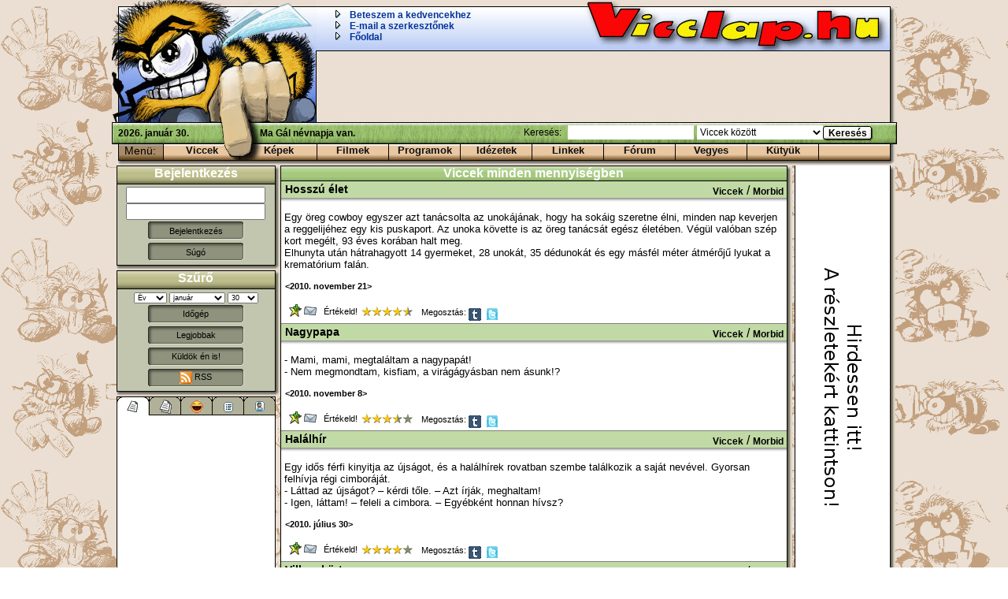

--- FILE ---
content_type: text/html; charset=UTF-8
request_url: https://vicclap.hu/vicc/morbid/page_46.html
body_size: 6769
content:
<!DOCTYPE html 
     PUBLIC "-//W3C//DTD XHTML 1.0 Transitional//EN"
     "http://www.w3.org/TR/xhtml1/DTD/xhtml1-transitional.dtd">
<html xmlns="http://www.w3.org/1999/xhtml" xml:lang="hu" lang="hu">
	<head>

		<meta http-equiv="Content-Type" content="text/html; charset=utf-8" />
		<meta name="author" content="Gyányi Sándor - Webgame BT sanyi@webgame.hu" />
		<meta name="description" content="Vicclap.hu  - viccek archívum, 46 . oldal" />
		<meta name="keywords" content="vicc,viccek" />
		<meta name="distribution" content="global" />
		<meta name="resource-type" content="document" />
		<meta name="google-site-verification" content="4lNq_1CaIIqs4auMbuZMq70JWnVwDAOdicYLg5mygsc" />
		<meta http-equiv="pragma" content="no-cache" />
		<title>Vicclap.hu  - viccek archívum, 46 . oldal</title>
		<link rel="stylesheet" type="text/css" href="/static/css/vicclap002.css" media="screen" />
		<link rel="stylesheet" type="text/css" href="/static/css/vicclapprint.css" media="print" />
		<link rel="stylesheet" type="text/css" href="/static/css/rte.css" media="all" />
		<link rel="alternate" type="application/rss+xml" title="Vicclap RSS" href="list.rss" />
		<link rel="shortcut icon" href="/static/images/favicon.ico" />
		<script language="JavaScript" type="text/javascript" src="/static/js/common.js"></script>
		<script language="JavaScript" type="text/javascript" src="/static/js/cats.js"></script>
		<script language="JavaScript" type="text/javascript" src="/static/js/hun.js"></script>
		<script language="JavaScript" type="text/javascript" src="/static/js/vicclap002.js"></script>
		<script language="JavaScript" type="text/javascript" src="/static/js/rte001.js"></script>
	</head>
	<body class="bigsize" onload="pageLoaded()">
		<div class="vicclap_container">

			<div id="bigheader_hu">
				<h1>Vicclap.hu  - viccek archívum, 46 . oldal</h1>
				<div id="logo" onclick="window.location.href='/'"></div>
				<div id="bhmenu">
					<ul>
						<li>
							<a class="headermenu" href="#" onclick="setFavorite(); return false">Beteszem a kedvencekhez</a>
						</li>
						<li>
							<script language="JavaScript" type="text/javascript">
								emailheader("jogp3Awjddmbq.iv");
							</script>
						</li>
						<li>
							<a class="headermenu" href="/">Főoldal</a>
						</li>
					</ul>
				</div>
				<div id="bgbanner">
				</div>
				<div id="bhstatus">
					2026. január 30.
				</div>
				<div id="bhdate">Ma Gál névnapja van.</div>
				<div id="bhsearch">
					<form name="quicksearch" method="get" action="" onsubmit="return search(this);">
						<p>Keresés:</p>
						<input type="text" name="s" size="30" value="" class="normal" />
						<select name="cat" class="normal">
							<option value="/blog/">Mindenben</option>
							<option value="/vicc/" selected="selected">Viccek között</option>
							<option value="/pic/">Képek között</option>
							<option value="/movie/">Filmek között</option>
							<option value="/prog/">Programok között</option>
							<option value="/link/">Linkek között</option>
							<option value="/tenyek/">Tények között</option>
							<option value="/idezet/">Szerzők között</option>
							<option value="/idezet/all/">Idézetek között</option>
							<option value="/okossag/">Okosságok közt</option>
							<option value="/users/">Felhasználók között</option>
						</select>
						<input type="submit" value="Keresés" id="bhsubmit" />
					</form>
				</div>
				<h2>Menü:</h2>
				<div id="bhbar">
					<ul>
						<li><a href="/vicc/" class="spec1">Viccek</a></li>
						<li><a href="/pic/" class="spec2">Képek</a></li>
						<li><a href="/movie/">Filmek</a></li>
						<li><a href="/prog/">Programok</a></li>
						<li><a href="/idezet/">Idézetek</a></li>
						<li><a href="/link/">Linkek</a></li>
						<li><a href="/forum/tarsalgo/">Fórum</a></li>
						<li><a href="/blog/">Vegyes</a></li>
						<li><a href="/kutyu/">Kütyük</a></li>
						<li><a href=""></a></li>
					</ul>
				</div>
			</div>
			<div id="bigcontent">
				<div id="leftcolumn">
		<div class="box box_2">
			<h3 class="gradient">Bejelentkezés</h3>
			<div class="boxcontent">
				<form name="loginForm" method="get" action="/rpc/login/" target="rpcWindow">
					<p align="center">
						<input type="text" name="username" id="username" /> <input type="password" name="password" /><br />
						<input type="submit" name="login" class="btn122" value="Bejelentkezés" /><br />
						<button type="button" class="btn122" onclick="location.href='/help.html#my';">Súgó</button><br />
					</p>
				</form>
			</div>
			<div class="boxbottom">
				<img src="/static/images/null.png" alt="" />
			</div>
		</div>
		<div class="box box_2">
			<h3 class="gradient">Szűrő</h3>
			<div class="boxcontent">
				<form name="WBform" id="WBform" method="get" action="">
					<p align="center">
						<select name="WByear" id="WByear" class="WBselect">
							<option value="x">Év</option>
							<option value="y1999">1999</option>
							<option value="y2000">2000</option>
							<option value="y2001">2001</option>
							<option value="y2002">2002</option>
							<option value="y2003">2003</option>
							<option value="y2004">2004</option>
							<option value="y2005">2005</option>
							<option value="y2006">2006</option>
							<option value="y2007">2007</option>
							<option value="y2008">2008</option>
							<option value="y2009">2009</option>
							<option value="y2010">2010</option>
							<option value="y2011">2011</option>
							<option value="y2012">2012</option>
							<option value="y2013">2013</option>
							<option value="y2014">2014</option>
							<option value="y2015">2015</option>
							<option value="y2016">2016</option>
							<option value="y2017">2017</option>
							<option value="y2018">2018</option>
							<option value="y2019">2019</option>
							<option value="y2020">2020</option>
							<option value="y2021">2021</option>
							<option value="y2022">2022</option>
							<option value="y2023">2023</option>
							<option value="y2024">2024</option>
							<option value="y2025">2025</option>
							<option value="y2026">2026</option>
						</select>
						<select name="WBmonth" id="WBmonth" class="WBselect">
							<option value="x">Hónap</option>
							<option value="m01" selected="selected">január</option>
							<option value="m02">február</option>
							<option value="m03">március</option>
							<option value="m04">április</option>
							<option value="m05">május</option>
							<option value="m06">június</option>
							<option value="m07">július</option>
							<option value="m08">augusztus</option>
							<option value="m09">szeptember</option>
							<option value="m10">október</option>
							<option value="m11">november</option>
							<option value="m12">december</option>
						</select>
						<select name="WBday" id="WBday" class="WBselect">
							<option value="x">Nap</option>
							<option value="d01">1</option>
							<option value="d02">2</option>
							<option value="d03">3</option>
							<option value="d04">4</option>
							<option value="d05">5</option>
							<option value="d06">6</option>
							<option value="d07">7</option>
							<option value="d08">8</option>
							<option value="d09">9</option>
							<option value="d10">10</option>
							<option value="d11">11</option>
							<option value="d12">12</option>
							<option value="d13">13</option>
							<option value="d14">14</option>
							<option value="d15">15</option>
							<option value="d16">16</option>
							<option value="d17">17</option>
							<option value="d18">18</option>
							<option value="d19">19</option>
							<option value="d20">20</option>
							<option value="d21">21</option>
							<option value="d22">22</option>
							<option value="d23">23</option>
							<option value="d24">24</option>
							<option value="d25">25</option>
							<option value="d26">26</option>
							<option value="d27">27</option>
							<option value="d28">28</option>
							<option value="d29">29</option>
							<option value="d30" selected="selected">30</option>
							<option value="d31">31</option>
						</select><br />
						<button class="btn122" type="button" onclick="WBgo('vicc');">Időgép</button>
						<button class="btn122" type="button" onclick="window.location.href='/vicc/top100/';">Legjobbak</button><br />
						<button class="btn122" type="button" onclick="sendItem()">Küldök én is!</button>
						<button class="btn122" type="button" onclick="window.location.href='list.rss'"><img src="/static/images/ico_rss.gif" alt="RSS feed" /> RSS</button>
					</p>
				</form>
				
			</div>
			<div class="boxbottom">
				<img src="/static/images/null.png" alt="" />
			</div>
		</div>

			<div class="tab_head">
				<div id="tab_1h" onclick="sT(1);" class="tab_active" title="Utolsó hozzászólások"><img class="tab_icon" src="/static/images/ico_1.png" alt="Tab icon" /></div>
				<div id="tab_2h" onclick="sT(2);" class="tab_inactive" title="Futó témák"><img class="tab_icon" src="/static/images/ico_2.png" alt="Tab icon"/></div>
				<div id="tab_3h" onclick="sT(3);" class="tab_inactive" title="A legjobbak"><img class="tab_icon" src="/static/images/ico_3.png" alt="Tab icon"/></div>
				<div id="tab_4h" onclick="sT(4);" class="tab_inactive" title="Ajánló"><img class="tab_icon" src="/static/images/ico_4.png" alt="Tab icon"/></div>
				<div id="tab_5h" onclick="sT(5);" class="tab_inactive" title="Haverok"><img class="tab_icon" src="/static/images/ico_5.png" alt="Tab icon"/></div>
			</div>
			<div class="tab_body">
				<div id="tab_1b" class="tab_visible"></div>
				<div id="tab_2b" class="tab_invisible"></div>
				<div id="tab_3b" class="tab_invisible"></div>
				<div id="tab_4b" class="tab_invisible"></div>
				<div id="tab_5b" class="tab_invisible"></div>
			</div>
 
		<div class="box box_1">
			<div class="boxcontent">
				<iframe src="http://www.facebook.com/plugins/likebox.php?id=148750475143701&amp;width=200&amp;connections=10&amp;stream=false&amp;header=true&amp;height=300" scrolling="no" frameborder="0" style="border:none; overflow:hidden; width:200px; height:300px;"></iframe>
				<p align="center"><a href="http://www.twitter.com/vicclap"><img src="http://twitter-badges.s3.amazonaws.com/follow_us-b.png" alt="Follow vicclap on Twitter"/></a></p>

			</div>
			<div class="boxbottom">
				<img src="/static/images/null.png" alt="" />
			</div>
		</div>
		<div class="box box_2">
			<h3 class="gradient">Kategóriák</h3>
			<div class="boxcontent">
			<script type="text/javascript">
				categ("vicc","morbid");
			</script>
			</div>
			<div class="boxbottom">
				<img src="/static/images/null.png" alt="" />
			</div>
		</div>
		<div class="box box_1">
			<h3 class="gradient">Kapu.hu ajánló</h3>
			<div class="boxcontent">
	<ul>
		<li><a href="https://rd.hirkereso.hu/rd/27241917?partner=rss&amp;url=http%3A%2F%2Fajanlo.kapu.hu%2Fkpics.php%3Fid%3D3959gad3772d97d278045" target="_blank">40 érdekes kép 3959. <span class="newsProfileRed">(új)</span></a></li>
		<li><a href="https://rd.hirkereso.hu/rd/27241914?partner=rss&amp;url=http%3A%2F%2Fajanlo.kapu.hu%2Fkpics.php%3Fid%3D3958g882c09d939999e44" target="_blank">40 érdekes kép 3958. </a></li>
		<li><a href="https://rd.hirkereso.hu/rd/27241911?partner=rss&amp;url=http%3A%2F%2Fajanlo.kapu.hu%2Fkpics.php%3Fid%3D3957g424b6b5205a803e9" target="_blank">40 érdekes kép 3957. </a></li>
	</ul>

			</div>
			<div class="boxbottom">
				<img src="/static/images/null.png" alt="" />
			</div>
		</div>
				</div>
				<div id="centercolumn">
					<div class="box box_3">
						<h2>Viccek minden mennyiségben</h2>
						<div class="subbox">
							<h3><a href="/vicc/morbid/21123/Hosszu_elet.html" target="_blank">Hosszú élet</a></h3>
							<div class="maincat">
								<a href="/vicc/">Viccek</a> / <a href="/vicc/morbid/">Morbid</a>
							</div>
							<div class="main_vicc">
								<p>


Egy öreg cowboy egyszer azt tanácsolta az unokájának, hogy ha sokáig szeretne élni, minden nap keverjen a reggelijéhez egy kis puskaport. Az unoka követte is az öreg tanácsát egész életében. Végül valóban szép kort megélt, 93 éves korában halt meg.<br />Elhunyta után hátrahagyott 14 gyermeket, 28 unokát, 35 dédunokát és egy másfél méter átmérőjű lyukat a krematórium falán.<br />
</p>							</div>
							<div class="toolbar">
								<p> &lt;2010. november 21&gt; </p>
								<ul class="view_ul">
																	<li><a onclick="addFav('vicc',21123);" href="#" title="Beteszem a kedvencekhez"><img src="/static/images/ico_favadd.gif" class="btn" alt="" /></a></li>

									<li><a href="javascript: sendEmail('vicc',21123);" title="Elküldöm levélben"><img src="/static/images/ico_mail.gif" class="btn" alt="" /></a></li>

									<li>&nbsp;&nbsp;Értékeld!</li>
									<li><img src="/static/images/null.png" onload="rateSet(this,45)" id="vicc_21123" onmouseover="rateOn(this)" onmouseout="rateOff(this)" onclick="rateSend(this)" alt="Stars" /></li>
									<li><span>&nbsp;&nbsp;Megosztás:</span>
																			<a target="_blank" title="Tumblr" href="http://www.tumblr.com/share?v=3&amp;u=http://vicclap.hu/vicc/morbid/21123/Hosszu_elet.html&amp;t=Hossz%C3%BA+%C3%A9let"><img src="/static/images/ico_tumblr.gif" class="btn" alt="" /></a>
										<a target="_blank" title="Twitter" href="http://twitter.com/home?status=http://vicclap.hu/vicc/morbid/21123/Hosszu_elet.html"><img src="/static/images/ico_twitter.gif" class="btn" alt="" /></a>
										<iframe src="http://www.facebook.com/plugins/like.php?href=http://vicclap.hu/vicc/morbid/21123/Hosszu_elet.html&amp;layout=button_count&amp;show_faces=true&amp;width=100&amp;action=like&amp;font=verdana&amp;colorscheme=light&amp;height=21" scrolling="no" frameborder="0" style="border:none; overflow:hidden; width:100px; height:21px;"></iframe>
									</li>
								</ul>
							</div>
						</div>
						<div class="subbox">
							<h3><a href="/vicc/morbid/21090/Nagypapa.html" target="_blank">Nagypapa</a></h3>
							<div class="maincat">
								<a href="/vicc/">Viccek</a> / <a href="/vicc/morbid/">Morbid</a>
							</div>
							<div class="main_vicc">
								

<p>- Mami, mami, megtaláltam a nagypapát!<br />- Nem megmondtam, kisfiam, a virágágyásban nem ásunk!?<br /></p>
							</div>
							<div class="toolbar">
								<p> &lt;2010. november 8&gt; </p>
								<ul class="view_ul">
																	<li><a onclick="addFav('vicc',21090);" href="#" title="Beteszem a kedvencekhez"><img src="/static/images/ico_favadd.gif" class="btn" alt="" /></a></li>

									<li><a href="javascript: sendEmail('vicc',21090);" title="Elküldöm levélben"><img src="/static/images/ico_mail.gif" class="btn" alt="" /></a></li>

									<li>&nbsp;&nbsp;Értékeld!</li>
									<li><img src="/static/images/null.png" onload="rateSet(this,35)" id="vicc_21090" onmouseover="rateOn(this)" onmouseout="rateOff(this)" onclick="rateSend(this)" alt="Stars" /></li>
									<li><span>&nbsp;&nbsp;Megosztás:</span>
																			<a target="_blank" title="Tumblr" href="http://www.tumblr.com/share?v=3&amp;u=http://vicclap.hu/vicc/morbid/21090/Nagypapa.html&amp;t=Nagypapa"><img src="/static/images/ico_tumblr.gif" class="btn" alt="" /></a>
										<a target="_blank" title="Twitter" href="http://twitter.com/home?status=http://vicclap.hu/vicc/morbid/21090/Nagypapa.html"><img src="/static/images/ico_twitter.gif" class="btn" alt="" /></a>
										<iframe src="http://www.facebook.com/plugins/like.php?href=http://vicclap.hu/vicc/morbid/21090/Nagypapa.html&amp;layout=button_count&amp;show_faces=true&amp;width=100&amp;action=like&amp;font=verdana&amp;colorscheme=light&amp;height=21" scrolling="no" frameborder="0" style="border:none; overflow:hidden; width:100px; height:21px;"></iframe>
									</li>
								</ul>
							</div>
						</div>
						<div class="subbox">
							<h3><a href="/vicc/morbid/20758/Halalhir.html" target="_blank">Halálhír</a></h3>
							<div class="maincat">
								<a href="/vicc/">Viccek</a> / <a href="/vicc/morbid/">Morbid</a>
							</div>
							<div class="main_vicc">
								<p>

Egy idős férfi kinyitja az újságot, és a halálhírek rovatban szembe találkozik a saját nevével. Gyorsan felhívja régi cimboráját.<br />- Láttad az újságot? – kérdi tőle. – Azt írják, meghaltam!<br />- Igen, láttam! – feleli a cimbora. – Egyébként honnan hívsz?
</p>							</div>
							<div class="toolbar">
								<p> &lt;2010. július 30&gt; </p>
								<ul class="view_ul">
																	<li><a onclick="addFav('vicc',20758);" href="#" title="Beteszem a kedvencekhez"><img src="/static/images/ico_favadd.gif" class="btn" alt="" /></a></li>

									<li><a href="javascript: sendEmail('vicc',20758);" title="Elküldöm levélben"><img src="/static/images/ico_mail.gif" class="btn" alt="" /></a></li>

									<li>&nbsp;&nbsp;Értékeld!</li>
									<li><img src="/static/images/null.png" onload="rateSet(this,40)" id="vicc_20758" onmouseover="rateOn(this)" onmouseout="rateOff(this)" onclick="rateSend(this)" alt="Stars" /></li>
									<li><span>&nbsp;&nbsp;Megosztás:</span>
																			<a target="_blank" title="Tumblr" href="http://www.tumblr.com/share?v=3&amp;u=http://vicclap.hu/vicc/morbid/20758/Halalhir.html&amp;t=Hal%C3%A1lh%C3%ADr"><img src="/static/images/ico_tumblr.gif" class="btn" alt="" /></a>
										<a target="_blank" title="Twitter" href="http://twitter.com/home?status=http://vicclap.hu/vicc/morbid/20758/Halalhir.html"><img src="/static/images/ico_twitter.gif" class="btn" alt="" /></a>
										<iframe src="http://www.facebook.com/plugins/like.php?href=http://vicclap.hu/vicc/morbid/20758/Halalhir.html&amp;layout=button_count&amp;show_faces=true&amp;width=100&amp;action=like&amp;font=verdana&amp;colorscheme=light&amp;height=21" scrolling="no" frameborder="0" style="border:none; overflow:hidden; width:100px; height:21px;"></iframe>
									</li>
								</ul>
							</div>
						</div>
						<div class="subbox">
							<h3><a href="/vicc/morbid/20732/Villanykorte.html" target="_blank">Villanykörte</a></h3>
							<div class="maincat">
								<a href="/vicc/">Viccek</a> / <a href="/vicc/morbid/">Morbid</a>
							</div>
							<div class="main_vicc">
								

<p>- Hány perverz kell egy villanykörte becsavarásához?<br />- Csak egy, de egy egész baleseti sebészet szükséges a kivételéhez.<br />							</div>
							<div class="toolbar">
								<p> &lt;2010. július 20&gt; </p>
								<ul class="view_ul">
																	<li><a onclick="addFav('vicc',20732);" href="#" title="Beteszem a kedvencekhez"><img src="/static/images/ico_favadd.gif" class="btn" alt="" /></a></li>

									<li><a href="javascript: sendEmail('vicc',20732);" title="Elküldöm levélben"><img src="/static/images/ico_mail.gif" class="btn" alt="" /></a></li>

									<li>&nbsp;&nbsp;Értékeld!</li>
									<li><img src="/static/images/null.png" onload="rateSet(this,35)" id="vicc_20732" onmouseover="rateOn(this)" onmouseout="rateOff(this)" onclick="rateSend(this)" alt="Stars" /></li>
									<li><span>&nbsp;&nbsp;Megosztás:</span>
																			<a target="_blank" title="Tumblr" href="http://www.tumblr.com/share?v=3&amp;u=http://vicclap.hu/vicc/morbid/20732/Villanykorte.html&amp;t=Villanyk%C3%B6rte"><img src="/static/images/ico_tumblr.gif" class="btn" alt="" /></a>
										<a target="_blank" title="Twitter" href="http://twitter.com/home?status=http://vicclap.hu/vicc/morbid/20732/Villanykorte.html"><img src="/static/images/ico_twitter.gif" class="btn" alt="" /></a>
										<iframe src="http://www.facebook.com/plugins/like.php?href=http://vicclap.hu/vicc/morbid/20732/Villanykorte.html&amp;layout=button_count&amp;show_faces=true&amp;width=100&amp;action=like&amp;font=verdana&amp;colorscheme=light&amp;height=21" scrolling="no" frameborder="0" style="border:none; overflow:hidden; width:100px; height:21px;"></iframe>
									</li>
								</ul>
							</div>
						</div>
						<div class="subbox">
							<h3><a href="/vicc/morbid/20730/Temeto.html" target="_blank">Temető</a></h3>
							<div class="maincat">
								<a href="/vicc/">Viccek</a> / <a href="/vicc/morbid/">Morbid</a>
							</div>
							<div class="main_vicc">
								

<p>- Úgy hallottam, az új temető nagyon népszerű.<br />- Hogy-hogy?<br />- Egy csomó ember belehal, hogy bekerüljön.<br /></p>
							</div>
							<div class="toolbar">
								<p> &lt;2010. július 19&gt; </p>
								<ul class="view_ul">
																	<li><a onclick="addFav('vicc',20730);" href="#" title="Beteszem a kedvencekhez"><img src="/static/images/ico_favadd.gif" class="btn" alt="" /></a></li>

									<li><a href="javascript: sendEmail('vicc',20730);" title="Elküldöm levélben"><img src="/static/images/ico_mail.gif" class="btn" alt="" /></a></li>

									<li>&nbsp;&nbsp;Értékeld!</li>
									<li><img src="/static/images/null.png" onload="rateSet(this,30)" id="vicc_20730" onmouseover="rateOn(this)" onmouseout="rateOff(this)" onclick="rateSend(this)" alt="Stars" /></li>
									<li><span>&nbsp;&nbsp;Megosztás:</span>
																			<a target="_blank" title="Tumblr" href="http://www.tumblr.com/share?v=3&amp;u=http://vicclap.hu/vicc/morbid/20730/Temeto.html&amp;t=Temet%C5%91"><img src="/static/images/ico_tumblr.gif" class="btn" alt="" /></a>
										<a target="_blank" title="Twitter" href="http://twitter.com/home?status=http://vicclap.hu/vicc/morbid/20730/Temeto.html"><img src="/static/images/ico_twitter.gif" class="btn" alt="" /></a>
										<iframe src="http://www.facebook.com/plugins/like.php?href=http://vicclap.hu/vicc/morbid/20730/Temeto.html&amp;layout=button_count&amp;show_faces=true&amp;width=100&amp;action=like&amp;font=verdana&amp;colorscheme=light&amp;height=21" scrolling="no" frameborder="0" style="border:none; overflow:hidden; width:100px; height:21px;"></iframe>
									</li>
								</ul>
							</div>
						</div>
						<div class="subbox">
							<div align="center">
			<div class="banner_468x120_hun" ondblclick="window.location.href='/media.html'">
				<script type="text/javascript"><!--// <![CDATA[
    				OA_show(9);
				// ]]> --></script>
			</div>
							</div>
							<div class="mainsender"><p></p></div>
						</div>
						<div class="subbox">
							<h3><a href="/vicc/morbid/20684/Oneletrajz_bakik.html" target="_blank">Önéletrajz bakik</a></h3>
							<div class="maincat">
								<a href="/vicc/">Viccek</a> / <a href="/vicc/morbid/">Morbid</a>
							</div>
							<div class="main_vicc">
								

<p>- Hogy miért hagytam ott az előző munkahelyemet?<br /><br />- A felelősségtől ideges leszek. <br />- Minden alkalmazottnak be kellett érnie 8.45-re. Én képtelen vagyok ilyen körülmények között dolgozni.<br />- Rengeteg hamis ígérettel és hazugsággal találkoztam, csakúgy mint csótánnyal. <br />- Korábban anyám cégénél dolgoztam, amíg el nem költözött.<br /></p>
							</div>
							<div class="toolbar">
								<p> &lt;2010. július 3&gt; </p>
								<ul class="view_ul">
																	<li><a onclick="addFav('vicc',20684);" href="#" title="Beteszem a kedvencekhez"><img src="/static/images/ico_favadd.gif" class="btn" alt="" /></a></li>

									<li><a href="javascript: sendEmail('vicc',20684);" title="Elküldöm levélben"><img src="/static/images/ico_mail.gif" class="btn" alt="" /></a></li>

									<li>&nbsp;&nbsp;Értékeld!</li>
									<li><img src="/static/images/null.png" onload="rateSet(this,30)" id="vicc_20684" onmouseover="rateOn(this)" onmouseout="rateOff(this)" onclick="rateSend(this)" alt="Stars" /></li>
									<li><span>&nbsp;&nbsp;Megosztás:</span>
																			<a target="_blank" title="Tumblr" href="http://www.tumblr.com/share?v=3&amp;u=http://vicclap.hu/vicc/morbid/20684/Oneletrajz_bakik.html&amp;t=%C3%96n%C3%A9letrajz+bakik"><img src="/static/images/ico_tumblr.gif" class="btn" alt="" /></a>
										<a target="_blank" title="Twitter" href="http://twitter.com/home?status=http://vicclap.hu/vicc/morbid/20684/Oneletrajz_bakik.html"><img src="/static/images/ico_twitter.gif" class="btn" alt="" /></a>
										<iframe src="http://www.facebook.com/plugins/like.php?href=http://vicclap.hu/vicc/morbid/20684/Oneletrajz_bakik.html&amp;layout=button_count&amp;show_faces=true&amp;width=100&amp;action=like&amp;font=verdana&amp;colorscheme=light&amp;height=21" scrolling="no" frameborder="0" style="border:none; overflow:hidden; width:100px; height:21px;"></iframe>
									</li>
								</ul>
							</div>
						</div>
						<div class="subbox">
							<h3><a href="/vicc/morbid/20559/Temetesen.html" target="_blank">Temetésen</a></h3>
							<div class="maincat">
								<a href="/vicc/">Viccek</a> / <a href="/vicc/morbid/">Morbid</a>
							</div>
							<div class="main_vicc">
								

<p>Egy fiatal pap nagyon ideges volt élete első temetésén. Amikor a sírba helyezték a koporsót, elfelejtette, hogy mi következik. A temetkezési vállalkozó, látva a pap zavarát, odasúgta neki:<br />- Most pedig kérem a családot, hogy állja körbe a sírt.<br />Erre az atya fennhangon a következőt mondta:<br />- Most pedig kérem a családot, hogy adja körbe a sört.<br />A gyászolók döbbenten egymásra néztek, de nem szóltak semmit.<br />A temetés után két sírásó ballagott hazafelé az úton. Azt mondja az egyik:<br />- Te, cimbora, én nem kaptam sört. <br />Mire a másik:<br />- Nem hallottad, hogy csak a családtagokat kínálták?<br /></p>
							</div>
							<div class="toolbar">
								<p>Beküldte:nono &lt;2010. május 21&gt; </p>
								<ul class="view_ul">
																	<li><a onclick="addFav('vicc',20559);" href="#" title="Beteszem a kedvencekhez"><img src="/static/images/ico_favadd.gif" class="btn" alt="" /></a></li>

									<li><a href="javascript: sendEmail('vicc',20559);" title="Elküldöm levélben"><img src="/static/images/ico_mail.gif" class="btn" alt="" /></a></li>

									<li>&nbsp;&nbsp;Értékeld!</li>
									<li><img src="/static/images/null.png" onload="rateSet(this,25)" id="vicc_20559" onmouseover="rateOn(this)" onmouseout="rateOff(this)" onclick="rateSend(this)" alt="Stars" /></li>
									<li><span>&nbsp;&nbsp;Megosztás:</span>
																			<a target="_blank" title="Tumblr" href="http://www.tumblr.com/share?v=3&amp;u=http://vicclap.hu/vicc/morbid/20559/Temetesen.html&amp;t=Temet%C3%A9sen"><img src="/static/images/ico_tumblr.gif" class="btn" alt="" /></a>
										<a target="_blank" title="Twitter" href="http://twitter.com/home?status=http://vicclap.hu/vicc/morbid/20559/Temetesen.html"><img src="/static/images/ico_twitter.gif" class="btn" alt="" /></a>
										<iframe src="http://www.facebook.com/plugins/like.php?href=http://vicclap.hu/vicc/morbid/20559/Temetesen.html&amp;layout=button_count&amp;show_faces=true&amp;width=100&amp;action=like&amp;font=verdana&amp;colorscheme=light&amp;height=21" scrolling="no" frameborder="0" style="border:none; overflow:hidden; width:100px; height:21px;"></iframe>
									</li>
								</ul>
							</div>
						</div>
						<div class="subbox">
							<h3><a href="/vicc/morbid/20347/Autoversenyzo.html" target="_blank">Autóversenyző</a></h3>
							<div class="maincat">
								<a href="/vicc/">Viccek</a> / <a href="/vicc/morbid/">Morbid</a>
							</div>
							<div class="main_vicc">
								<p>


A híres autóversenyzőt halálos baleset éri. Az özvegyet behívják a hullaházba, hogy azonosítsa a holttestet. A boncmester kihúzza az első fiókot: üres, a másodikat: üres, a harmadikat: üres. Ekkor megszólal az özvegy:<br />
- Igen, ő az, megismerem. Sose volt benne az első háromban!</p>							</div>
							<div class="toolbar">
								<p>Beküldte:miki0077 &lt;2010. március 6&gt; </p>
								<ul class="view_ul">
																	<li><a onclick="addFav('vicc',20347);" href="#" title="Beteszem a kedvencekhez"><img src="/static/images/ico_favadd.gif" class="btn" alt="" /></a></li>

									<li><a href="javascript: sendEmail('vicc',20347);" title="Elküldöm levélben"><img src="/static/images/ico_mail.gif" class="btn" alt="" /></a></li>

									<li>&nbsp;&nbsp;Értékeld!</li>
									<li><img src="/static/images/null.png" onload="rateSet(this,35)" id="vicc_20347" onmouseover="rateOn(this)" onmouseout="rateOff(this)" onclick="rateSend(this)" alt="Stars" /></li>
									<li><span>&nbsp;&nbsp;Megosztás:</span>
																			<a target="_blank" title="Tumblr" href="http://www.tumblr.com/share?v=3&amp;u=http://vicclap.hu/vicc/morbid/20347/Autoversenyzo.html&amp;t=Aut%C3%B3versenyz%C5%91"><img src="/static/images/ico_tumblr.gif" class="btn" alt="" /></a>
										<a target="_blank" title="Twitter" href="http://twitter.com/home?status=http://vicclap.hu/vicc/morbid/20347/Autoversenyzo.html"><img src="/static/images/ico_twitter.gif" class="btn" alt="" /></a>
										<iframe src="http://www.facebook.com/plugins/like.php?href=http://vicclap.hu/vicc/morbid/20347/Autoversenyzo.html&amp;layout=button_count&amp;show_faces=true&amp;width=100&amp;action=like&amp;font=verdana&amp;colorscheme=light&amp;height=21" scrolling="no" frameborder="0" style="border:none; overflow:hidden; width:100px; height:21px;"></iframe>
									</li>
								</ul>
							</div>
						</div>
						<div class="subbox">
							<h3><a href="/vicc/morbid/20336/Kut.html" target="_blank">Kút</a></h3>
							<div class="maincat">
								<a href="/vicc/">Viccek</a> / <a href="/vicc/morbid/">Morbid</a>
							</div>
							<div class="main_vicc">
								

<p>A tanító néni hétfő reggel megkérdezi a gyerekektől, kivel mi történt a hétvégén. Móricka beszámol:<br />- Apukám szombat reggel beleesett a kútba. <br />- Jézusom! - kiált fel a tanítónő - De ugye most már jól van?<br />- Biztosan. Vasárnap estére már abbahagyta a kiabálást.<br /></p>
							</div>
							<div class="toolbar">
								<p> &lt;2010. március 3&gt; </p>
								<ul class="view_ul">
																	<li><a onclick="addFav('vicc',20336);" href="#" title="Beteszem a kedvencekhez"><img src="/static/images/ico_favadd.gif" class="btn" alt="" /></a></li>

									<li><a href="javascript: sendEmail('vicc',20336);" title="Elküldöm levélben"><img src="/static/images/ico_mail.gif" class="btn" alt="" /></a></li>

									<li>&nbsp;&nbsp;Értékeld!</li>
									<li><img src="/static/images/null.png" onload="rateSet(this,40)" id="vicc_20336" onmouseover="rateOn(this)" onmouseout="rateOff(this)" onclick="rateSend(this)" alt="Stars" /></li>
									<li><span>&nbsp;&nbsp;Megosztás:</span>
																			<a target="_blank" title="Tumblr" href="http://www.tumblr.com/share?v=3&amp;u=http://vicclap.hu/vicc/morbid/20336/Kut.html&amp;t=K%C3%BAt"><img src="/static/images/ico_tumblr.gif" class="btn" alt="" /></a>
										<a target="_blank" title="Twitter" href="http://twitter.com/home?status=http://vicclap.hu/vicc/morbid/20336/Kut.html"><img src="/static/images/ico_twitter.gif" class="btn" alt="" /></a>
										<iframe src="http://www.facebook.com/plugins/like.php?href=http://vicclap.hu/vicc/morbid/20336/Kut.html&amp;layout=button_count&amp;show_faces=true&amp;width=100&amp;action=like&amp;font=verdana&amp;colorscheme=light&amp;height=21" scrolling="no" frameborder="0" style="border:none; overflow:hidden; width:100px; height:21px;"></iframe>
									</li>
								</ul>
							</div>
						</div>
						<div class="subbox">
							<h3><a href="/vicc/morbid/20289/Toth_gazda.html" target="_blank">Tóth gazda</a></h3>
							<div class="maincat">
								<a href="/vicc/">Viccek</a> / <a href="/vicc/morbid/">Morbid</a>
							</div>
							<div class="main_vicc">
								<p>


Az orvos benyit Tóth gazda portájára, és látja, hogy az éppen a fiát veri.<br />
- Tóth bácsi, nekem azt mondták, hogy maga haldoklik.<br />
- A francot. Hát lehet ettől a gyerektől?</p>							</div>
							<div class="toolbar">
								<p>Beküldte:Orbán Fanni &lt;2010. február 16&gt; </p>
								<ul class="view_ul">
																	<li><a onclick="addFav('vicc',20289);" href="#" title="Beteszem a kedvencekhez"><img src="/static/images/ico_favadd.gif" class="btn" alt="" /></a></li>

									<li><a href="javascript: sendEmail('vicc',20289);" title="Elküldöm levélben"><img src="/static/images/ico_mail.gif" class="btn" alt="" /></a></li>

									<li>&nbsp;&nbsp;Értékeld!</li>
									<li><img src="/static/images/null.png" onload="rateSet(this,35)" id="vicc_20289" onmouseover="rateOn(this)" onmouseout="rateOff(this)" onclick="rateSend(this)" alt="Stars" /></li>
									<li><span>&nbsp;&nbsp;Megosztás:</span>
																			<a target="_blank" title="Tumblr" href="http://www.tumblr.com/share?v=3&amp;u=http://vicclap.hu/vicc/morbid/20289/Toth_gazda.html&amp;t=T%C3%B3th+gazda"><img src="/static/images/ico_tumblr.gif" class="btn" alt="" /></a>
										<a target="_blank" title="Twitter" href="http://twitter.com/home?status=http://vicclap.hu/vicc/morbid/20289/Toth_gazda.html"><img src="/static/images/ico_twitter.gif" class="btn" alt="" /></a>
										<iframe src="http://www.facebook.com/plugins/like.php?href=http://vicclap.hu/vicc/morbid/20289/Toth_gazda.html&amp;layout=button_count&amp;show_faces=true&amp;width=100&amp;action=like&amp;font=verdana&amp;colorscheme=light&amp;height=21" scrolling="no" frameborder="0" style="border:none; overflow:hidden; width:100px; height:21px;"></iframe>
									</li>
								</ul>
							</div>
						</div>
						<div class="boxcontent">
							<div id="search_pager">
								<a id="idPrevPageBtn" href="page_47.html">Előző oldal</a>
								<a id="idNextPageBtn" href="page_45.html">Következő oldal</a>
								<p>Összesen: 500 (50 oldal)</p>
								<p id="slider" onmouseover="sliderOn(this,50,4)" onmouseout="sliderOff()"><img src="/static/images/slider.gif" id="slider1" style="cursor: pointer; position: relative; left: -126px; " onmousedown="sliderGo('',1)" alt="Slide" /><span id="slider2"></span></p>
								<p><a href="page_50.html">1</a> <a href="page_49.html">2</a> <a href="page_48.html">3</a> <a href="page_47.html">4</a> <b>[5]</b> <a href="page_45.html">6</a> <a href="page_44.html">7</a> ... <a href="page_2.html">49</a> <a href="page_1.html">50</a> </p><p id="vvvv"></p>
							</div>
						</div>
						<div class="boxbottom">
							<img src="/static/images/null.png" alt="" />
						</div>
					</div>
				</div>
				<div id="rightcolumn">
					<div class="box box_4">
						<div class="boxcontent">
			<div class="banner_120x600_hun" ondblclick="window.location.href='/media.html'">
				<script type="text/javascript"><!--// <![CDATA[
    				OA_show(1);
				// ]]> --></script>
			</div>
			<div class="banner_120x240_hun" ondblclick="window.location.href='/media.html'">
				<script type="text/javascript"><!--// <![CDATA[
    				OA_show(2);
				// ]]> --></script>
			</div>
						</div>
						<div class="boxbottom">
							<img src="/static/images/null.png" alt="" />
						</div>
					</div>
				</div>
			</div>
		</div>
		<div id="bigfooter">
			<a href="/jogok.html">Szerzői jogok</a>&nbsp;<a href="/impresszum.html">Impresszum</a>&nbsp;<a href="/static/GDPRWebgame.pdf">Adatvédelmi nyilatkozat</a>&nbsp;<a href="/media.html">Hirdessen itt!</a>&nbsp;<a href="/sugo.html">Súgó</a>&nbsp;
		</div>
		<div id="modalol"></div>
		<div id="modalalert"></div>
		<div id="modalinput"></div>
		<script language="JavaScript" type="text/javascript">
			function sendItem()
			{
				openModal('modalinput',603,300);
				renderSendForm("modalinput",false);
			}
			function addEnglish()
			{
				openModal('modalinput',603,300);
				renderEngForm("modalinput",false);
			}

		</script>
		<iframe id="rpcWindow" name="rpcWindow" width="1" height="1" src="about:blank"></iframe>		
	</body>
</html>
